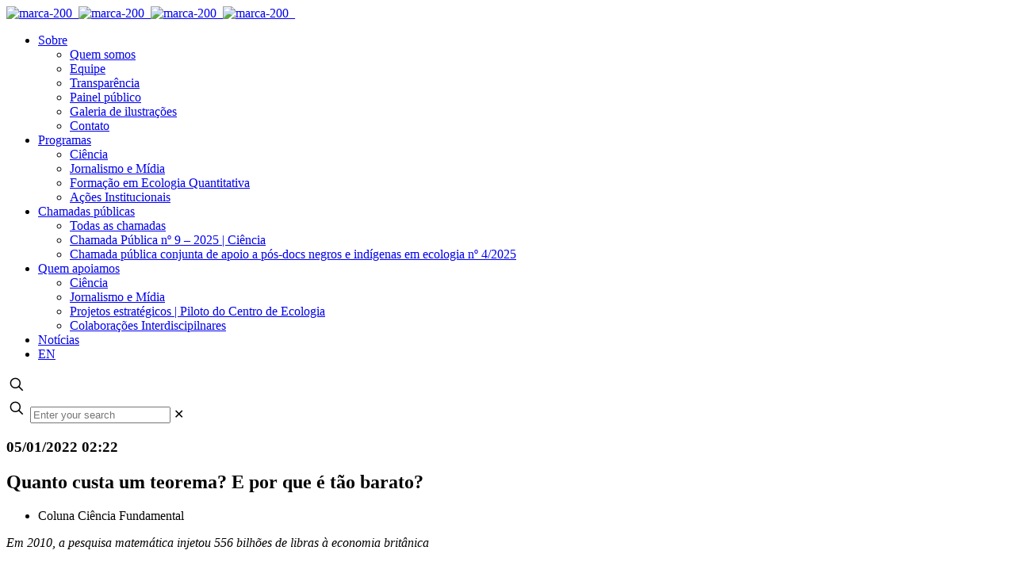

--- FILE ---
content_type: text/html; charset=UTF-8
request_url: https://serrapilheira.org/quanto-custa-um-teorema-e-por-que-e-tao-barato/
body_size: 17610
content:
<!DOCTYPE html>
<meta name="theme-color" content="#58595b" />
<!-- Windows Phone -->
<meta name="msapplication-navbutton-color" content="#58595b">
<!-- iOS Safari -->
<meta name="apple-mobile-web-app-status-bar-style" content="#58595b">
<html lang="pt-br" class="no-js" itemscope itemtype="https://schema.org/Article">

<head>

<meta charset="UTF-8" />

<link rel="preload" as="font" href="https://serrapilheira.wpenginepowered.com/wp-content/themes/betheme-child/Fonts/1447149/0e6d330a-e2e8-4cb7-aeea-3941a71b60a5.woff2" type="font/woff2" crossorigin="anonymous">
<link rel="preload" as="font" href="https://serrapilheira.wpenginepowered.com/wp-content/themes/betheme-child/Fonts/1447179/5e31e57d-3e5b-4d48-baec-41c09504ffb7.woff2" type="font/woff2" crossorigin="anonymous">
<link rel="preload" as="font" href="https://serrapilheira.wpenginepowered.com/wp-content/themes/betheme-child/Fonts/1447167/ba1ab612-2cfc-48e1-a83e-ec5fe0081097.woff2" type="font/woff2" crossorigin="anonymous">
<link rel="preload" as="font" href="https://serrapilheira.wpenginepowered.com/wp-content/themes/betheme-child/Fonts/1447131/159f52fc-e8ee-4cd4-8cd1-0d3ca35f5ed0.woff2" type="font/woff2" crossorigin="anonymous">
<link rel="preload" as="font" href="https://serrapilheira.wpenginepowered.com/wp-content/themes/betheme-child/Fonts/1447119/11ef1a9f-5bee-4a38-8676-d85842c76a9f.woff2" type="font/woff2" crossorigin="anonymous">
<link rel="preload" as="font" href="https://serrapilheira.wpenginepowered.com/wp-content/themes/betheme-child/Fonts/1447107/e437e5a1-8a0c-49cc-9d1c-1bf9f0ebeefd.woff2" type="font/woff2" crossorigin="anonymous">

<script id="mcjs">!function(c,h,i,m,p){m=c.createElement(h),p=c.getElementsByTagName(h)[0],m.async=1,m.src=i,p.parentNode.insertBefore(m,p)}(document,"script","https://chimpstatic.com/mcjs-connected/js/users/dfeae7428dc8c01c415ffc249/fa82550d0ce4c6cb158be55ed.js");</script>
	
<meta name='robots' content='index, follow, max-image-preview:large, max-snippet:-1, max-video-preview:-1' />
<meta name="description" content="Instituto de financiamento e apoio à pesquisa e divulgação científica no Brasil"/>
<meta property="og:image" content="https://serrapilheira.org/wp-content/uploads/2022/01/home.png"/>
<meta property="og:url" content="https://serrapilheira.org/quanto-custa-um-teorema-e-por-que-e-tao-barato/"/>
<meta property="og:type" content="article"/>
<meta property="og:title" content="Quanto custa um teorema? E por que é tão barato?"/>
<meta property="og:description" content="Em 2010, a pesquisa matemática injetou 556 bilhões de libras à economia britânica Por Edgard Pimentel Um matemático profissional pode exercer as mais variadas atividades. Desde […]"/>
<!-- Google tag (gtag.js) -->
<script async src="https://www.googletagmanager.com/gtag/js?id=G-PQ7TDGBSP4"></script>
<script>
  window.dataLayer = window.dataLayer || [];
  function gtag(){dataLayer.push(arguments);}
  gtag('js', new Date());

  gtag('config', 'G-PQ7TDGBSP4');
</script>

<script defer data-domain="serrapilheira.org" src="https://plausible.io/js/script.js"></script><meta name="format-detection" content="telephone=no">
<meta name="viewport" content="width=device-width, initial-scale=1, maximum-scale=1" />
<meta name="theme-color" content="#ffffff" media="(prefers-color-scheme: light)">
<meta name="theme-color" content="#ffffff" media="(prefers-color-scheme: dark)">

	<!-- This site is optimized with the Yoast SEO plugin v26.8 - https://yoast.com/product/yoast-seo-wordpress/ -->
	<title>Quanto custa um teorema? E por que é tão barato? - Instituto Serrapilheira</title>
	<link rel="canonical" href="https://serrapilheira.org/quanto-custa-um-teorema-e-por-que-e-tao-barato/" />
	<meta property="og:locale" content="pt_BR" />
	<meta property="og:type" content="article" />
	<meta property="og:title" content="Quanto custa um teorema? E por que é tão barato? - Instituto Serrapilheira" />
	<meta property="og:description" content="Em 2010, a pesquisa matemática injetou 556 bilhões de libras à economia britânica Por Edgard Pimentel Um matemático profissional pode exercer as mais variadas atividades. Desde […]" />
	<meta property="og:url" content="https://serrapilheira.org/quanto-custa-um-teorema-e-por-que-e-tao-barato/" />
	<meta property="og:site_name" content="Instituto Serrapilheira" />
	<meta property="article:published_time" content="2022-01-05T14:22:34+00:00" />
	<meta property="og:image" content="https://serrapilheira.org/wp-content/uploads/2022/01/home.png" />
	<meta property="og:image:width" content="780" />
	<meta property="og:image:height" content="562" />
	<meta property="og:image:type" content="image/png" />
	<meta name="author" content="pedrolira" />
	<meta name="twitter:card" content="summary_large_image" />
	<meta name="twitter:label1" content="Escrito por" />
	<meta name="twitter:data1" content="pedrolira" />
	<meta name="twitter:label2" content="Est. tempo de leitura" />
	<meta name="twitter:data2" content="1 minuto" />
	<script type="application/ld+json" class="yoast-schema-graph">{"@context":"https://schema.org","@graph":[{"@type":"Article","@id":"https://serrapilheira.org/quanto-custa-um-teorema-e-por-que-e-tao-barato/#article","isPartOf":{"@id":"https://serrapilheira.org/quanto-custa-um-teorema-e-por-que-e-tao-barato/"},"author":{"name":"pedrolira","@id":"https://serrapilheira.org/#/schema/person/d3ca326d195471d40fa9401d9de937dd"},"headline":"Quanto custa um teorema? E por que é tão barato?","datePublished":"2022-01-05T14:22:34+00:00","mainEntityOfPage":{"@id":"https://serrapilheira.org/quanto-custa-um-teorema-e-por-que-e-tao-barato/"},"wordCount":271,"image":{"@id":"https://serrapilheira.org/quanto-custa-um-teorema-e-por-que-e-tao-barato/#primaryimage"},"thumbnailUrl":"https://serrapilheira.org/wp-content/uploads/2022/01/home.png","articleSection":["Coluna Ciência Fundamental"],"inLanguage":"pt-BR"},{"@type":"WebPage","@id":"https://serrapilheira.org/quanto-custa-um-teorema-e-por-que-e-tao-barato/","url":"https://serrapilheira.org/quanto-custa-um-teorema-e-por-que-e-tao-barato/","name":"Quanto custa um teorema? E por que é tão barato? - Instituto Serrapilheira","isPartOf":{"@id":"https://serrapilheira.org/#website"},"primaryImageOfPage":{"@id":"https://serrapilheira.org/quanto-custa-um-teorema-e-por-que-e-tao-barato/#primaryimage"},"image":{"@id":"https://serrapilheira.org/quanto-custa-um-teorema-e-por-que-e-tao-barato/#primaryimage"},"thumbnailUrl":"https://serrapilheira.org/wp-content/uploads/2022/01/home.png","datePublished":"2022-01-05T14:22:34+00:00","author":{"@id":"https://serrapilheira.org/#/schema/person/d3ca326d195471d40fa9401d9de937dd"},"breadcrumb":{"@id":"https://serrapilheira.org/quanto-custa-um-teorema-e-por-que-e-tao-barato/#breadcrumb"},"inLanguage":"pt-BR","potentialAction":[{"@type":"ReadAction","target":["https://serrapilheira.org/quanto-custa-um-teorema-e-por-que-e-tao-barato/"]}]},{"@type":"ImageObject","inLanguage":"pt-BR","@id":"https://serrapilheira.org/quanto-custa-um-teorema-e-por-que-e-tao-barato/#primaryimage","url":"https://serrapilheira.org/wp-content/uploads/2022/01/home.png","contentUrl":"https://serrapilheira.org/wp-content/uploads/2022/01/home.png","width":780,"height":562},{"@type":"BreadcrumbList","@id":"https://serrapilheira.org/quanto-custa-um-teorema-e-por-que-e-tao-barato/#breadcrumb","itemListElement":[{"@type":"ListItem","position":1,"name":"Início","item":"https://serrapilheira.org/"},{"@type":"ListItem","position":2,"name":"Notícias","item":"https://serrapilheira.org/noticias/"},{"@type":"ListItem","position":3,"name":"Quanto custa um teorema? E por que é tão barato?"}]},{"@type":"WebSite","@id":"https://serrapilheira.org/#website","url":"https://serrapilheira.org/","name":"Instituto Serrapilheira","description":"Instituto de apoio à ciência no Brasil","potentialAction":[{"@type":"SearchAction","target":{"@type":"EntryPoint","urlTemplate":"https://serrapilheira.org/?s={search_term_string}"},"query-input":{"@type":"PropertyValueSpecification","valueRequired":true,"valueName":"search_term_string"}}],"inLanguage":"pt-BR"},{"@type":"Person","@id":"https://serrapilheira.org/#/schema/person/d3ca326d195471d40fa9401d9de937dd","name":"pedrolira","image":{"@type":"ImageObject","inLanguage":"pt-BR","@id":"https://serrapilheira.org/#/schema/person/image/","url":"https://secure.gravatar.com/avatar/7fdf0800ae5535b41abd7ba8b296eb9c54ca21617e9500a035094eeb87225682?s=96&d=mm&r=g","contentUrl":"https://secure.gravatar.com/avatar/7fdf0800ae5535b41abd7ba8b296eb9c54ca21617e9500a035094eeb87225682?s=96&d=mm&r=g","caption":"pedrolira"},"url":"https://serrapilheira.org/author/pedrolira/"}]}</script>
	<!-- / Yoast SEO plugin. -->


<link rel='dns-prefetch' href='//fonts.googleapis.com' />
<link rel="alternate" type="application/rss+xml" title="Feed para Instituto Serrapilheira &raquo;" href="https://serrapilheira.org/feed/" />
<link rel="alternate" type="application/rss+xml" title="Feed de comentários para Instituto Serrapilheira &raquo;" href="https://serrapilheira.org/comments/feed/" />
<link rel="alternate" title="oEmbed (JSON)" type="application/json+oembed" href="https://serrapilheira.org/wp-json/oembed/1.0/embed?url=https%3A%2F%2Fserrapilheira.org%2Fquanto-custa-um-teorema-e-por-que-e-tao-barato%2F" />
<link rel="alternate" title="oEmbed (XML)" type="text/xml+oembed" href="https://serrapilheira.org/wp-json/oembed/1.0/embed?url=https%3A%2F%2Fserrapilheira.org%2Fquanto-custa-um-teorema-e-por-que-e-tao-barato%2F&#038;format=xml" />
<style id='wp-img-auto-sizes-contain-inline-css' type='text/css'>
img:is([sizes=auto i],[sizes^="auto," i]){contain-intrinsic-size:3000px 1500px}
/*# sourceURL=wp-img-auto-sizes-contain-inline-css */
</style>
<style id='wp-emoji-styles-inline-css' type='text/css'>

	img.wp-smiley, img.emoji {
		display: inline !important;
		border: none !important;
		box-shadow: none !important;
		height: 1em !important;
		width: 1em !important;
		margin: 0 0.07em !important;
		vertical-align: -0.1em !important;
		background: none !important;
		padding: 0 !important;
	}
/*# sourceURL=wp-emoji-styles-inline-css */
</style>
<link rel='stylesheet' id='wp-block-library-css' href='https://serrapilheira.wpenginepowered.com/wp-includes/css/dist/block-library/style.min.css?ver=6.9' type='text/css' media='all' />
<style id='global-styles-inline-css' type='text/css'>
:root{--wp--preset--aspect-ratio--square: 1;--wp--preset--aspect-ratio--4-3: 4/3;--wp--preset--aspect-ratio--3-4: 3/4;--wp--preset--aspect-ratio--3-2: 3/2;--wp--preset--aspect-ratio--2-3: 2/3;--wp--preset--aspect-ratio--16-9: 16/9;--wp--preset--aspect-ratio--9-16: 9/16;--wp--preset--color--black: #000000;--wp--preset--color--cyan-bluish-gray: #abb8c3;--wp--preset--color--white: #ffffff;--wp--preset--color--pale-pink: #f78da7;--wp--preset--color--vivid-red: #cf2e2e;--wp--preset--color--luminous-vivid-orange: #ff6900;--wp--preset--color--luminous-vivid-amber: #fcb900;--wp--preset--color--light-green-cyan: #7bdcb5;--wp--preset--color--vivid-green-cyan: #00d084;--wp--preset--color--pale-cyan-blue: #8ed1fc;--wp--preset--color--vivid-cyan-blue: #0693e3;--wp--preset--color--vivid-purple: #9b51e0;--wp--preset--gradient--vivid-cyan-blue-to-vivid-purple: linear-gradient(135deg,rgb(6,147,227) 0%,rgb(155,81,224) 100%);--wp--preset--gradient--light-green-cyan-to-vivid-green-cyan: linear-gradient(135deg,rgb(122,220,180) 0%,rgb(0,208,130) 100%);--wp--preset--gradient--luminous-vivid-amber-to-luminous-vivid-orange: linear-gradient(135deg,rgb(252,185,0) 0%,rgb(255,105,0) 100%);--wp--preset--gradient--luminous-vivid-orange-to-vivid-red: linear-gradient(135deg,rgb(255,105,0) 0%,rgb(207,46,46) 100%);--wp--preset--gradient--very-light-gray-to-cyan-bluish-gray: linear-gradient(135deg,rgb(238,238,238) 0%,rgb(169,184,195) 100%);--wp--preset--gradient--cool-to-warm-spectrum: linear-gradient(135deg,rgb(74,234,220) 0%,rgb(151,120,209) 20%,rgb(207,42,186) 40%,rgb(238,44,130) 60%,rgb(251,105,98) 80%,rgb(254,248,76) 100%);--wp--preset--gradient--blush-light-purple: linear-gradient(135deg,rgb(255,206,236) 0%,rgb(152,150,240) 100%);--wp--preset--gradient--blush-bordeaux: linear-gradient(135deg,rgb(254,205,165) 0%,rgb(254,45,45) 50%,rgb(107,0,62) 100%);--wp--preset--gradient--luminous-dusk: linear-gradient(135deg,rgb(255,203,112) 0%,rgb(199,81,192) 50%,rgb(65,88,208) 100%);--wp--preset--gradient--pale-ocean: linear-gradient(135deg,rgb(255,245,203) 0%,rgb(182,227,212) 50%,rgb(51,167,181) 100%);--wp--preset--gradient--electric-grass: linear-gradient(135deg,rgb(202,248,128) 0%,rgb(113,206,126) 100%);--wp--preset--gradient--midnight: linear-gradient(135deg,rgb(2,3,129) 0%,rgb(40,116,252) 100%);--wp--preset--font-size--small: 13px;--wp--preset--font-size--medium: 20px;--wp--preset--font-size--large: 36px;--wp--preset--font-size--x-large: 42px;--wp--preset--spacing--20: 0.44rem;--wp--preset--spacing--30: 0.67rem;--wp--preset--spacing--40: 1rem;--wp--preset--spacing--50: 1.5rem;--wp--preset--spacing--60: 2.25rem;--wp--preset--spacing--70: 3.38rem;--wp--preset--spacing--80: 5.06rem;--wp--preset--shadow--natural: 6px 6px 9px rgba(0, 0, 0, 0.2);--wp--preset--shadow--deep: 12px 12px 50px rgba(0, 0, 0, 0.4);--wp--preset--shadow--sharp: 6px 6px 0px rgba(0, 0, 0, 0.2);--wp--preset--shadow--outlined: 6px 6px 0px -3px rgb(255, 255, 255), 6px 6px rgb(0, 0, 0);--wp--preset--shadow--crisp: 6px 6px 0px rgb(0, 0, 0);}:where(.is-layout-flex){gap: 0.5em;}:where(.is-layout-grid){gap: 0.5em;}body .is-layout-flex{display: flex;}.is-layout-flex{flex-wrap: wrap;align-items: center;}.is-layout-flex > :is(*, div){margin: 0;}body .is-layout-grid{display: grid;}.is-layout-grid > :is(*, div){margin: 0;}:where(.wp-block-columns.is-layout-flex){gap: 2em;}:where(.wp-block-columns.is-layout-grid){gap: 2em;}:where(.wp-block-post-template.is-layout-flex){gap: 1.25em;}:where(.wp-block-post-template.is-layout-grid){gap: 1.25em;}.has-black-color{color: var(--wp--preset--color--black) !important;}.has-cyan-bluish-gray-color{color: var(--wp--preset--color--cyan-bluish-gray) !important;}.has-white-color{color: var(--wp--preset--color--white) !important;}.has-pale-pink-color{color: var(--wp--preset--color--pale-pink) !important;}.has-vivid-red-color{color: var(--wp--preset--color--vivid-red) !important;}.has-luminous-vivid-orange-color{color: var(--wp--preset--color--luminous-vivid-orange) !important;}.has-luminous-vivid-amber-color{color: var(--wp--preset--color--luminous-vivid-amber) !important;}.has-light-green-cyan-color{color: var(--wp--preset--color--light-green-cyan) !important;}.has-vivid-green-cyan-color{color: var(--wp--preset--color--vivid-green-cyan) !important;}.has-pale-cyan-blue-color{color: var(--wp--preset--color--pale-cyan-blue) !important;}.has-vivid-cyan-blue-color{color: var(--wp--preset--color--vivid-cyan-blue) !important;}.has-vivid-purple-color{color: var(--wp--preset--color--vivid-purple) !important;}.has-black-background-color{background-color: var(--wp--preset--color--black) !important;}.has-cyan-bluish-gray-background-color{background-color: var(--wp--preset--color--cyan-bluish-gray) !important;}.has-white-background-color{background-color: var(--wp--preset--color--white) !important;}.has-pale-pink-background-color{background-color: var(--wp--preset--color--pale-pink) !important;}.has-vivid-red-background-color{background-color: var(--wp--preset--color--vivid-red) !important;}.has-luminous-vivid-orange-background-color{background-color: var(--wp--preset--color--luminous-vivid-orange) !important;}.has-luminous-vivid-amber-background-color{background-color: var(--wp--preset--color--luminous-vivid-amber) !important;}.has-light-green-cyan-background-color{background-color: var(--wp--preset--color--light-green-cyan) !important;}.has-vivid-green-cyan-background-color{background-color: var(--wp--preset--color--vivid-green-cyan) !important;}.has-pale-cyan-blue-background-color{background-color: var(--wp--preset--color--pale-cyan-blue) !important;}.has-vivid-cyan-blue-background-color{background-color: var(--wp--preset--color--vivid-cyan-blue) !important;}.has-vivid-purple-background-color{background-color: var(--wp--preset--color--vivid-purple) !important;}.has-black-border-color{border-color: var(--wp--preset--color--black) !important;}.has-cyan-bluish-gray-border-color{border-color: var(--wp--preset--color--cyan-bluish-gray) !important;}.has-white-border-color{border-color: var(--wp--preset--color--white) !important;}.has-pale-pink-border-color{border-color: var(--wp--preset--color--pale-pink) !important;}.has-vivid-red-border-color{border-color: var(--wp--preset--color--vivid-red) !important;}.has-luminous-vivid-orange-border-color{border-color: var(--wp--preset--color--luminous-vivid-orange) !important;}.has-luminous-vivid-amber-border-color{border-color: var(--wp--preset--color--luminous-vivid-amber) !important;}.has-light-green-cyan-border-color{border-color: var(--wp--preset--color--light-green-cyan) !important;}.has-vivid-green-cyan-border-color{border-color: var(--wp--preset--color--vivid-green-cyan) !important;}.has-pale-cyan-blue-border-color{border-color: var(--wp--preset--color--pale-cyan-blue) !important;}.has-vivid-cyan-blue-border-color{border-color: var(--wp--preset--color--vivid-cyan-blue) !important;}.has-vivid-purple-border-color{border-color: var(--wp--preset--color--vivid-purple) !important;}.has-vivid-cyan-blue-to-vivid-purple-gradient-background{background: var(--wp--preset--gradient--vivid-cyan-blue-to-vivid-purple) !important;}.has-light-green-cyan-to-vivid-green-cyan-gradient-background{background: var(--wp--preset--gradient--light-green-cyan-to-vivid-green-cyan) !important;}.has-luminous-vivid-amber-to-luminous-vivid-orange-gradient-background{background: var(--wp--preset--gradient--luminous-vivid-amber-to-luminous-vivid-orange) !important;}.has-luminous-vivid-orange-to-vivid-red-gradient-background{background: var(--wp--preset--gradient--luminous-vivid-orange-to-vivid-red) !important;}.has-very-light-gray-to-cyan-bluish-gray-gradient-background{background: var(--wp--preset--gradient--very-light-gray-to-cyan-bluish-gray) !important;}.has-cool-to-warm-spectrum-gradient-background{background: var(--wp--preset--gradient--cool-to-warm-spectrum) !important;}.has-blush-light-purple-gradient-background{background: var(--wp--preset--gradient--blush-light-purple) !important;}.has-blush-bordeaux-gradient-background{background: var(--wp--preset--gradient--blush-bordeaux) !important;}.has-luminous-dusk-gradient-background{background: var(--wp--preset--gradient--luminous-dusk) !important;}.has-pale-ocean-gradient-background{background: var(--wp--preset--gradient--pale-ocean) !important;}.has-electric-grass-gradient-background{background: var(--wp--preset--gradient--electric-grass) !important;}.has-midnight-gradient-background{background: var(--wp--preset--gradient--midnight) !important;}.has-small-font-size{font-size: var(--wp--preset--font-size--small) !important;}.has-medium-font-size{font-size: var(--wp--preset--font-size--medium) !important;}.has-large-font-size{font-size: var(--wp--preset--font-size--large) !important;}.has-x-large-font-size{font-size: var(--wp--preset--font-size--x-large) !important;}
/*# sourceURL=global-styles-inline-css */
</style>

<style id='classic-theme-styles-inline-css' type='text/css'>
/*! This file is auto-generated */
.wp-block-button__link{color:#fff;background-color:#32373c;border-radius:9999px;box-shadow:none;text-decoration:none;padding:calc(.667em + 2px) calc(1.333em + 2px);font-size:1.125em}.wp-block-file__button{background:#32373c;color:#fff;text-decoration:none}
/*# sourceURL=/wp-includes/css/classic-themes.min.css */
</style>
<link rel='stylesheet' id='cookie-law-info-css' href='https://serrapilheira.wpenginepowered.com/wp-content/plugins/cookie-law-info/legacy/public/css/cookie-law-info-public.css?ver=3.4.0' type='text/css' media='all' />
<link rel='stylesheet' id='cookie-law-info-gdpr-css' href='https://serrapilheira.wpenginepowered.com/wp-content/plugins/cookie-law-info/legacy/public/css/cookie-law-info-gdpr.css?ver=3.4.0' type='text/css' media='all' />
<link rel='stylesheet' id='wpml-menu-item-0-css' href='https://serrapilheira.wpenginepowered.com/wp-content/plugins/sitepress-multilingual-cms/templates/language-switchers/menu-item/style.min.css?ver=1' type='text/css' media='all' />
<style id='wpml-menu-item-0-inline-css' type='text/css'>
.wpml-ls-display{display:inline!important}
/*# sourceURL=wpml-menu-item-0-inline-css */
</style>
<link rel='stylesheet' id='extensive-vc-main-style-css' href='https://serrapilheira.wpenginepowered.com/wp-content/plugins/extensive-vc-addon/assets/css/main.min.css?ver=6.9' type='text/css' media='all' />
<link rel='stylesheet' id='search-filter-plugin-styles-css' href='https://serrapilheira.wpenginepowered.com/wp-content/plugins/search-filter-pro/public/assets/css/search-filter.min.css?ver=2.5.19' type='text/css' media='all' />
<link rel='stylesheet' id='mfn-be-css' href='https://serrapilheira.wpenginepowered.com/wp-content/themes/betheme/css/be.css?ver=28.2.1' type='text/css' media='all' />
<link rel='stylesheet' id='mfn-animations-css' href='https://serrapilheira.wpenginepowered.com/wp-content/themes/betheme/assets/animations/animations.min.css?ver=28.2.1' type='text/css' media='all' />
<link rel='stylesheet' id='mfn-font-awesome-css' href='https://serrapilheira.wpenginepowered.com/wp-content/themes/betheme/fonts/fontawesome/fontawesome.css?ver=28.2.1' type='text/css' media='all' />
<link rel='stylesheet' id='mfn-responsive-css' href='https://serrapilheira.wpenginepowered.com/wp-content/themes/betheme/css/responsive.css?ver=28.2.1' type='text/css' media='all' />
<link rel='stylesheet' id='mfn-fonts-css' href='https://fonts.googleapis.com/css?family=Poppins%3A1%2C300%2C300italic%2C400%2C400italic%2C700%2C700italic%2C800&#038;display=swap&#038;ver=6.9' type='text/css' media='all' />
<link rel='stylesheet' id='extensive-vc-google-fonts-css' href='https://fonts.googleapis.com/css?family=Raleway%3A400%2C500%2C600%2C700%2C800%2C900%7CPoppins%3A400%2C700&#038;subset=latin-ext&#038;ver=1.0' type='text/css' media='all' />
<link rel='stylesheet' id='mfn-static-css' href='https://serrapilheira.wpenginepowered.com/wp-content/uploads/betheme/css/static.css?ver=28.2.1' type='text/css' media='all' />
<style id='mfn-dynamic-inline-css' type='text/css'>
form input.display-none{display:none!important}body{--mfn-featured-image: url(https://serrapilheira.wpenginepowered.com/wp-content/uploads/2022/01/home.png);}
/*# sourceURL=mfn-dynamic-inline-css */
</style>
<link rel='stylesheet' id='style-css' href='https://serrapilheira.wpenginepowered.com/wp-content/themes/betheme-child/style.css?ver=1.13.0' type='text/css' media='all' />
<link rel='stylesheet' id='dashicons-css' href='https://serrapilheira.wpenginepowered.com/wp-includes/css/dashicons.min.css?ver=6.9' type='text/css' media='all' />
<script type="text/javascript" id="wpml-cookie-js-extra">
/* <![CDATA[ */
var wpml_cookies = {"wp-wpml_current_language":{"value":"pt-br","expires":1,"path":"/"}};
var wpml_cookies = {"wp-wpml_current_language":{"value":"pt-br","expires":1,"path":"/"}};
//# sourceURL=wpml-cookie-js-extra
/* ]]> */
</script>
<script type="text/javascript" src="https://serrapilheira.wpenginepowered.com/wp-content/plugins/sitepress-multilingual-cms/res/js/cookies/language-cookie.js?ver=486900" id="wpml-cookie-js" defer="defer" data-wp-strategy="defer"></script>
<script type="text/javascript" src="https://serrapilheira.wpenginepowered.com/wp-includes/js/jquery/jquery.min.js?ver=3.7.1" id="jquery-core-js"></script>
<script type="text/javascript" src="https://serrapilheira.wpenginepowered.com/wp-includes/js/jquery/jquery-migrate.min.js?ver=3.4.1" id="jquery-migrate-js"></script>
<script type="text/javascript" id="cookie-law-info-js-extra">
/* <![CDATA[ */
var Cli_Data = {"nn_cookie_ids":[],"cookielist":[],"non_necessary_cookies":[],"ccpaEnabled":"","ccpaRegionBased":"","ccpaBarEnabled":"","strictlyEnabled":["necessary","obligatoire"],"ccpaType":"gdpr","js_blocking":"1","custom_integration":"","triggerDomRefresh":"","secure_cookies":""};
var cli_cookiebar_settings = {"animate_speed_hide":"500","animate_speed_show":"500","background":"#FFF","border":"#b1a6a6c2","border_on":"","button_1_button_colour":"#61a229","button_1_button_hover":"#4e8221","button_1_link_colour":"#fff","button_1_as_button":"1","button_1_new_win":"","button_2_button_colour":"#333","button_2_button_hover":"#292929","button_2_link_colour":"#444","button_2_as_button":"","button_2_hidebar":"","button_3_button_colour":"#dedfe0","button_3_button_hover":"#b2b2b3","button_3_link_colour":"#333333","button_3_as_button":"1","button_3_new_win":"","button_4_button_colour":"#dedfe0","button_4_button_hover":"#b2b2b3","button_4_link_colour":"#333333","button_4_as_button":"1","button_7_button_colour":"#000000","button_7_button_hover":"#000000","button_7_link_colour":"#fff","button_7_as_button":"1","button_7_new_win":"","font_family":"inherit","header_fix":"","notify_animate_hide":"1","notify_animate_show":"","notify_div_id":"#cookie-law-info-bar","notify_position_horizontal":"right","notify_position_vertical":"bottom","scroll_close":"","scroll_close_reload":"","accept_close_reload":"","reject_close_reload":"","showagain_tab":"","showagain_background":"#fff","showagain_border":"#000","showagain_div_id":"#cookie-law-info-again","showagain_x_position":"100px","text":"#333333","show_once_yn":"","show_once":"10000","logging_on":"","as_popup":"","popup_overlay":"1","bar_heading_text":"Pol\u00edtica de uso de dados","cookie_bar_as":"popup","popup_showagain_position":"bottom-right","widget_position":"left"};
var log_object = {"ajax_url":"https://serrapilheira.org/wp-admin/admin-ajax.php"};
//# sourceURL=cookie-law-info-js-extra
/* ]]> */
</script>
<script type="text/javascript" src="https://serrapilheira.wpenginepowered.com/wp-content/plugins/cookie-law-info/legacy/public/js/cookie-law-info-public.js?ver=3.4.0" id="cookie-law-info-js"></script>
<script type="text/javascript" id="search-filter-plugin-build-js-extra">
/* <![CDATA[ */
var SF_LDATA = {"ajax_url":"https://serrapilheira.org/wp-admin/admin-ajax.php","home_url":"https://serrapilheira.org/","extensions":[]};
//# sourceURL=search-filter-plugin-build-js-extra
/* ]]> */
</script>
<script type="text/javascript" src="https://serrapilheira.wpenginepowered.com/wp-content/plugins/search-filter-pro/public/assets/js/search-filter-build.min.js?ver=2.5.19" id="search-filter-plugin-build-js"></script>
<script></script><link rel="https://api.w.org/" href="https://serrapilheira.org/wp-json/" /><link rel="alternate" title="JSON" type="application/json" href="https://serrapilheira.org/wp-json/wp/v2/posts/9827" /><link rel="EditURI" type="application/rsd+xml" title="RSD" href="https://serrapilheira.org/xmlrpc.php?rsd" />
<link rel='shortlink' href='https://serrapilheira.org/?p=9827' />
<meta name="generator" content="WPML ver:4.8.6 stt:1,42;" />
	<script src="https://serrapilheira.wpenginepowered.com/wp-content/themes/betheme-child/imagesloaded.pkgd.min.js"></script>
	<script src="https://serrapilheira.wpenginepowered.com/wp-content/themes/betheme-child/masonry.pkgd.min.js"></script>
	<script src="https://serrapilheira.wpenginepowered.com/wp-content/themes/betheme-child/infinite-scroll.pkgd.min.js"></script>
	<!--<script src="https://serrapilheira.wpenginepowered.com/wp-content/themes/betheme-child/serrapilheira.js"></script>-->
	<meta name="generator" content="Powered by WPBakery Page Builder - drag and drop page builder for WordPress."/>
<link rel="icon" href="https://serrapilheira.wpenginepowered.com/wp-content/uploads/2020/03/favicon-50x50.png" sizes="32x32" />
<link rel="icon" href="https://serrapilheira.wpenginepowered.com/wp-content/uploads/2020/03/favicon.png" sizes="192x192" />
<link rel="apple-touch-icon" href="https://serrapilheira.wpenginepowered.com/wp-content/uploads/2020/03/favicon.png" />
<meta name="msapplication-TileImage" content="https://serrapilheira.org/wp-content/uploads/2020/03/favicon.png" />
<noscript><style> .wpb_animate_when_almost_visible { opacity: 1; }</style></noscript>
<link rel='stylesheet' id='cookie-law-info-table-css' href='https://serrapilheira.wpenginepowered.com/wp-content/plugins/cookie-law-info/legacy/public/css/cookie-law-info-table.css?ver=3.4.0' type='text/css' media='all' />
</head>

<body class="wp-singular post-template-default single single-post postid-9827 single-format-standard wp-embed-responsive wp-theme-betheme wp-child-theme-betheme-child extensive-vc-1.9.1 woocommerce-block-theme-has-button-styles  color-custom content-brightness-light input-brightness-light style-simple button-animation-fade layout-full-width if-disable hide-love no-shadows header-classic sticky-header sticky-tb-color ab-hide menu-link-color menuo-right menuo-no-borders subheader-both-center responsive-overflow-x-disable mobile-tb-left mobile-side-slide mobile-mini-mr-ll tablet-sticky mobile-sticky mobile-header-mini mobile-icon-user-ss mobile-icon-wishlist-ss mobile-icon-search-ss mobile-icon-wpml-ss mobile-icon-action-ss be-page-9827 be-reg-2821 evc-predefined-style wpb-js-composer js-comp-ver-8.7.2 vc_responsive">

	<!-- mfn_hook_top --><!-- mfn_hook_top -->
	
	
	<div id="Wrapper">

		
		
		<div id="Header_wrapper" class="" >

			<header id="Header">


<div class="header_placeholder"></div>

<div id="Top_bar">

	<div class="container">
		<div class="column one">

			<div class="top_bar_left clearfix">

				<div class="logo"><a id="logo" href="https://serrapilheira.org" title="Instituto Serrapilheira" data-height="60" data-padding="10"><img class="logo-main scale-with-grid " src="https://serrapilheira.wpenginepowered.com/wp-content/uploads/2020/06/marca-200_.png" data-retina="https://serrapilheira.org/wp-content/uploads/2020/06/marca-600_.png" data-height="35" alt="marca-200_" data-no-retina/><img class="logo-sticky scale-with-grid " src="https://serrapilheira.wpenginepowered.com/wp-content/uploads/2020/06/marca-200_.png" data-retina="https://serrapilheira.org/wp-content/uploads/2020/06/marca-600_.png" data-height="35" alt="marca-200_" data-no-retina/><img class="logo-mobile scale-with-grid " src="https://serrapilheira.wpenginepowered.com/wp-content/uploads/2020/06/marca-200_.png" data-retina="https://serrapilheira.org/wp-content/uploads/2020/06/marca-600_.png" data-height="35" alt="marca-200_" data-no-retina/><img class="logo-mobile-sticky scale-with-grid " src="https://serrapilheira.wpenginepowered.com/wp-content/uploads/2020/06/marca-200_.png" data-retina="https://serrapilheira.org/wp-content/uploads/2020/06/marca-600_.png" data-height="35" alt="marca-200_" data-no-retina/></a></div>
				<div class="menu_wrapper">
					<a class="responsive-menu-toggle " href="#" aria-label="mobile menu"><i class="icon-menu-fine" aria-hidden="true"></i></a><nav id="menu" role="navigation" aria-expanded="false" aria-label="Main menu"><ul id="menu-main-menu" class="menu menu-main"><li id="menu-item-69" class="menu-item menu-item-type-custom menu-item-object-custom menu-item-has-children menu-item-69"><a href="#"><span>Sobre</span></a>
<ul class="sub-menu">
	<li id="menu-item-90" class="menu-item menu-item-type-post_type menu-item-object-page menu-item-90"><a href="https://serrapilheira.org/quem-somos/"><span>Quem somos</span></a></li>
	<li id="menu-item-87" class="menu-item menu-item-type-post_type menu-item-object-page menu-item-87"><a href="https://serrapilheira.org/equipe/"><span>Equipe</span></a></li>
	<li id="menu-item-669" class="menu-item menu-item-type-post_type menu-item-object-page menu-item-669"><a href="https://serrapilheira.org/transparencia/"><span>Transparência</span></a></li>
	<li id="menu-item-15446" class="menu-item menu-item-type-custom menu-item-object-custom menu-item-15446"><a href="https://serrapilheira.org/painel-publico/"><span>Painel público</span></a></li>
	<li id="menu-item-14648" class="menu-item menu-item-type-custom menu-item-object-custom menu-item-14648"><a href="https://serrapilheira.org/galeria-de-ilustracoes/"><span>Galeria de ilustrações</span></a></li>
	<li id="menu-item-651" class="menu-item menu-item-type-post_type menu-item-object-page menu-item-651"><a href="https://serrapilheira.org/contato/"><span>Contato</span></a></li>
</ul>
</li>
<li id="menu-item-9972" class="menu-item menu-item-type-custom menu-item-object-custom menu-item-has-children menu-item-9972"><a href="#"><span>Programas</span></a>
<ul class="sub-menu">
	<li id="menu-item-9971" class="menu-item menu-item-type-post_type menu-item-object-page menu-item-9971"><a href="https://serrapilheira.org/programa-de-apoio-a-ciencia/"><span>Ciência</span></a></li>
	<li id="menu-item-9970" class="menu-item menu-item-type-post_type menu-item-object-page menu-item-9970"><a href="https://serrapilheira.org/programa-de-jornalismo-e-midia/"><span>Jornalismo e Mídia</span></a></li>
	<li id="menu-item-9969" class="menu-item menu-item-type-post_type menu-item-object-page menu-item-9969"><a href="https://serrapilheira.org/programa-de-formacao-em-ecologia-quantitativa/"><span>Formação em Ecologia Quantitativa</span></a></li>
	<li id="menu-item-14525" class="menu-item menu-item-type-custom menu-item-object-custom menu-item-14525"><a href="https://serrapilheira.org/acoes-institucionais/"><span>Ações Institucionais</span></a></li>
</ul>
</li>
<li id="menu-item-68" class="menu-item menu-item-type-custom menu-item-object-custom menu-item-has-children menu-item-68"><a href="#"><span>Chamadas públicas</span></a>
<ul class="sub-menu">
	<li id="menu-item-654" class="menu-item menu-item-type-post_type menu-item-object-page menu-item-654"><a href="https://serrapilheira.org/todas-as-chamadas/"><span>Todas as chamadas</span></a></li>
	<li id="menu-item-15472" class="menu-item menu-item-type-custom menu-item-object-custom menu-item-15472"><a href="https://serrapilheira.org/ano/chamada-publica-de-apoio-a-jovens-cientistas-no-9-2025/"><span>Chamada Pública nº 9 – 2025 | Ciência</span></a></li>
	<li id="menu-item-15473" class="menu-item menu-item-type-custom menu-item-object-custom menu-item-15473"><a href="https://serrapilheira.org/ano/chamada-publica-conjunta-de-apoio-a-pos-docs-negros-e-indigenas-em-ecologia-no-4-2025/"><span>Chamada pública conjunta de apoio a pós-docs negros e indígenas em ecologia nº 4/2025</span></a></li>
</ul>
</li>
<li id="menu-item-5230" class="menu-item menu-item-type-custom menu-item-object-custom menu-item-has-children menu-item-5230"><a href="#"><span>Quem apoiamos</span></a>
<ul class="sub-menu">
	<li id="menu-item-97" class="menu-item menu-item-type-custom menu-item-object-custom menu-item-97"><a href="/pesquisadores"><span>Ciência</span></a></li>
	<li id="menu-item-541" class="menu-item menu-item-type-custom menu-item-object-custom menu-item-541"><a href="/projetos"><span>Jornalismo e Mídia</span></a></li>
	<li id="menu-item-15239" class="menu-item menu-item-type-custom menu-item-object-custom menu-item-15239"><a href="https://serrapilheira.org/projetos-estrategicos-piloto-do-centro-de-ecologia/"><span>Projetos estratégicos | Piloto do Centro de Ecologia</span></a></li>
	<li id="menu-item-14617" class="menu-item menu-item-type-custom menu-item-object-custom menu-item-14617"><a href="https://serrapilheira.org/redes-serrapilheira/"><span>Colaborações Interdiscipilnares</span></a></li>
</ul>
</li>
<li id="menu-item-104" class="menu-item menu-item-type-post_type menu-item-object-page current_page_parent menu-item-104"><a href="https://serrapilheira.org/noticias/"><span>Notícias</span></a></li>
<li id="menu-item-wpml-ls-5-en" class="menu-item wpml-ls-slot-5 wpml-ls-item wpml-ls-item-en wpml-ls-menu-item wpml-ls-first-item wpml-ls-last-item menu-item-type-wpml_ls_menu_item menu-item-object-wpml_ls_menu_item menu-item-wpml-ls-5-en"><a href="https://serrapilheira.org/en/" title="Mudar para EN" aria-label="Mudar para EN" role="menuitem"><span><span class="wpml-ls-native" lang="en">EN</span></span></a></li>
</ul></nav>				</div>

				<div class="secondary_menu_wrapper">
									</div>

				
			</div>

			<div class="top_bar_right "><div class="top_bar_right_wrapper"><a id="search_button" class="top-bar-right-icon top-bar-right-icon-search search_button" href="#"><svg width="26" viewBox="0 0 26 26" aria-label="search icon"><defs><style>.path{fill:none;stroke:#000;stroke-miterlimit:10;stroke-width:1.5px;}</style></defs><circle class="path" cx="11.35" cy="11.35" r="6"/><line class="path" x1="15.59" y1="15.59" x2="20.65" y2="20.65"/></svg></a></div></div>
			<div class="search_wrapper">
				
<form method="get" class="form-searchform" action="https://serrapilheira.org/">

	
  <svg class="icon_search" width="26" viewBox="0 0 26 26" aria-label="search icon"><defs><style>.path{fill:none;stroke:#000;stroke-miterlimit:10;stroke-width:1.5px;}</style></defs><circle class="path" cx="11.35" cy="11.35" r="6"></circle><line class="path" x1="15.59" y1="15.59" x2="20.65" y2="20.65"></line></svg>
	
	<input type="text" class="field" name="s"  autocomplete="off" placeholder="Enter your search" aria-label="Enter your search" />
	<input type="submit" class="display-none" value="" aria-label="Search"/>

	<span class="mfn-close-icon icon_close" tabindex="0" role="link" aria-label="Close"><span class="icon">✕</span></span>

</form>
			</div>

		</div>
	</div>
</div>
</header>
			
		</div>

		
		<!-- mfn_hook_content_before --><!-- mfn_hook_content_before -->
<div id="Content">
	<div class="content_wrapper clearfix">

		<div class="sections_group">
			
<div id="post-9827" class="no-title post-9827 post type-post status-publish format-standard has-post-thumbnail hentry category-ciencia-fundamental">


    <div class="section section-post-header">
		<div class="section_wrapper clearfix">
			<div class="noticia-img-topo">
							</div>

			
			<div class="the_content_wrapper">
				<div class="noticia-header">
					<h3>05/01/2022 02:22</h3>
					<h2>Quanto custa um teorema? E por que é tão barato?</h2>
					
					<div class="noticia-categorias">
						<ul>
							<li>Coluna Ciência Fundamental</li>						</ul>
					</div>
				</div>
			</div>
            
            <div class="noticia-conteudo">
				<p class="c-content-head__subtitle"><em>Em 2010, a pesquisa matemática injetou 556 bilhões de libras à economia britânica</em></p>
<div id="attachment_9828" style="width: 790px" class="wp-caption aligncenter"><img decoding="async" aria-describedby="caption-attachment-9828" class="wp-image-9828 size-full" src="https://serrapilheira.wpenginepowered.com/wp-content/uploads/2022/01/home.png" alt="" width="780" height="562" srcset="https://serrapilheira.wpenginepowered.com/wp-content/uploads/2022/01/home.png 780w, https://serrapilheira.wpenginepowered.com/wp-content/uploads/2022/01/home-300x216.png 300w, https://serrapilheira.wpenginepowered.com/wp-content/uploads/2022/01/home-768x553.png 768w, https://serrapilheira.wpenginepowered.com/wp-content/uploads/2022/01/home-203x146.png 203w, https://serrapilheira.wpenginepowered.com/wp-content/uploads/2022/01/home-50x36.png 50w, https://serrapilheira.wpenginepowered.com/wp-content/uploads/2022/01/home-104x75.png 104w" sizes="(max-width:767px) 480px, (max-width:780px) 100vw, 780px" /><p id="caption-attachment-9828" class="wp-caption-text">Ilustração: Julia Jabur</p></div>
<p><strong>Por Edgard Pimentel</strong></p>
<p>Um matemático profissional pode exercer as mais variadas atividades. Desde a pesquisa internacionalmente competitiva até a atuação em setores da indústria ou da administração pública. Surgem então duas perguntas: quanto custa um matemático profissional? Vale a pena pagar por ele?</p>
<p>Esta discussão nasce deslocada da motivação mais fundamental para quem persegue as questões matemáticas. Em geral, a matemática não está nem aí para ser útil ou aplicável. Ela simplesmente é. Um teorema, um quadro de Pollock, um romance de Bessa-Luís ou um filme de Zanussi: quando Nadirashvili e Vladut usam álgebras não-associativas no estudo de equações diferenciais, é como Godard dando adeus à linguagem em 3D.</p>
<p>O problema é que numa sociedade democrática é preciso justificar o custo desta aventura intelectual. Sobretudo porque esta mesma sociedade aceita pagar por ela.</p>
<p>Vamos simplificar as coisas e imaginar que um matemático profissional tenha feito um doutorado na área. Assim, o custo de produzir um profissional está associado ao custo de formação de um doutor. Podemos identificar este custo com uma bolsa de estudos; atualmente, e considerando as principais agências de fomento nacionais (como CNPq e CAPES), estamos falando de 2.200 reais por mês, por quatro anos. Logo, o custo total de produzir um doutor seria 105.600 reais.</p>
<p><em>Leia o texto completo no blog <a href="https://www1.folha.uol.com.br/blogs/ciencia-fundamental/2022/01/quanto-custa-um-teorema-e-por-que-e-tao-barato.shtml">Ciência Fundamental</a>, na Folha de S. Paulo.</em></p>
				
				            </div>

                        <div class="conteudos-relacionados">
                <h3>Ver também</h3>
                <ul class="serra-grid serra-grid-home serra-grid-misto">
					<li class="serra-grid-item pesquisador" data-item-year="">
    <a href="https://serrapilheira.org/pesquisadores/edgard-pimentel/" title="Edgard Pimentel" rel="bookmark">
        <div class="areas-pesquisador">
            Matemática        </div>
        <div class="serra-thumb-portfolio">
            <img width="300" height="300" src="https://serrapilheira.wpenginepowered.com/wp-content/uploads/2020/03/Edgard-Pimentel2-300x300.jpg" class="attachment-medium size-medium wp-post-image" alt="" decoding="async" srcset="https://serrapilheira.wpenginepowered.com/wp-content/uploads/2020/03/Edgard-Pimentel2-300x300.jpg 300w, https://serrapilheira.wpenginepowered.com/wp-content/uploads/2020/03/Edgard-Pimentel2-150x150.jpg 150w, https://serrapilheira.wpenginepowered.com/wp-content/uploads/2020/03/Edgard-Pimentel2-146x146.jpg 146w, https://serrapilheira.wpenginepowered.com/wp-content/uploads/2020/03/Edgard-Pimentel2-50x50.jpg 50w, https://serrapilheira.wpenginepowered.com/wp-content/uploads/2020/03/Edgard-Pimentel2-75x75.jpg 75w, https://serrapilheira.wpenginepowered.com/wp-content/uploads/2020/03/Edgard-Pimentel2-85x85.jpg 85w, https://serrapilheira.wpenginepowered.com/wp-content/uploads/2020/03/Edgard-Pimentel2-80x80.jpg 80w, https://serrapilheira.wpenginepowered.com/wp-content/uploads/2020/03/Edgard-Pimentel2.jpg 558w" sizes="(max-width:767px) 300px, 300px" />        </div>
        <h3>Edgard Pimentel</h3>
            </a>
</li>				</ul>
            </div>
            		</div>
	</div>


	<div class="post-wrapper-content">

		
		<div class="section section-post-footer">
			<div class="section_wrapper clearfix">

				<div class="column one post-pager">
									</div>

			</div>
		</div>
	</div>



</div>

<script>
(function(){
    window.addEventListener('DOMContentLoaded', function() {
        imagesLoaded('.serra-grid', function(){
            var msnry = new Masonry('.serra-grid', {
                itemSelector: ".serra-grid-item", 
                columnWidth: 250,
                gutter: 20
            });
			const next = document.querySelector('.nav-next a');
			if (next) {
				var infScroll = new InfiniteScroll('.serra-grid', {
					path: '.nav-next a',
					append: '.serra-grid-item',
					history: false,
					outlayer: msnry,
					// debug: true
				});
			}
        });
    }, false);
}());
</script>		</div>

		
	</div>
</div>


<!-- mfn_hook_content_after --><!-- mfn_hook_content_after -->

	<footer id="Footer" class="clearfix">

				<div class="footer_action">
			<div class="container">
				<div class="column one column_column">
					<!-- Begin Mailchimp Signup Form -->
<link href="//cdn-images.mailchimp.com/embedcode/classic-10_7.css" rel="stylesheet" type="text/css">
<style type="text/css">
	#mc_embed_signup{background:#fff; clear:left; font:14px Helvetica,Arial,sans-serif; }
	/* Add your own Mailchimp form style overrides in your site stylesheet or in this style block.
	   We recommend moving this block and the preceding CSS link to the HEAD of your HTML file. */
</style>
<div id="mc_embed_signup">
<form action="https://serrapilheira.us19.list-manage.com/subscribe/post?u=dfeae7428dc8c01c415ffc249&id=441fadd7d0" method="post" id="mc-embedded-subscribe-form" name="mc-embedded-subscribe-form" class="validate" target="_blank" novalidate>
    <div id="mc_embed_signup_scroll">
	<h2>Receba nossa newsletter e acompanhe as novidades do Serrapilheira</h2>
<div class="mc-field-group">
	<label for="mce-EMAIL">E-mail </label>
	<input type="email" value="" name="EMAIL" class="required email" id="mce-EMAIL">
</div>
	<div id="mce-responses" class="clear">
		<div class="response" id="mce-error-response" style="display:none"></div>
		<div class="response" id="mce-success-response" style="display:none"></div>
	</div>    <!-- real people should not fill this in and expect good things - do not remove this or risk form bot signups-->
    <div style="position: absolute; left: -5000px;" aria-hidden="true"><input type="text" name="b_dfeae7428dc8c01c415ffc249_441fadd7d0" tabindex="-1" value=""></div>
    <div class="clear"><input type="submit" value="Inscreva-se" name="subscribe" id="mc-embedded-subscribe" class="button"></div>
    </div>
</form>
</div>
<script type='text/javascript' src='//s3.amazonaws.com/downloads.mailchimp.com/js/mc-validate.js'></script><script type='text/javascript'>(function($) {window.fnames = new Array(); window.ftypes = new Array();fnames[0]='EMAIL';ftypes[0]='email';fnames[1]='FNAME';ftypes[1]='text';fnames[2]='LNAME';ftypes[2]='text';fnames[3]='ADRESS';ftypes[3]='address';fnames[4]='PHONE';ftypes[4]='phone'; /**
 * Translated default messages for the $ validation plugin.
 * Locale: PT_PT
 */
$.extend($.validator.messages, {
	required: "Campo de preenchimento obrigatório.",
	remote: "Por favor, corrija este campo.",
	email: "Por favor, introduza um endereço eletrónico válido.",
	url: "Por favor, introduza um URL válido.",
	date: "Por favor, introduza uma data válida.",
	dateISO: "Por favor, introduza uma data válida (ISO).",
	number: "Por favor, introduza um número válido.",
	digits: "Por favor, introduza apenas dígitos.",
	creditcard: "Por favor, introduza um número de cartão de crédito válido.",
	equalTo: "Por favor, introduza de novo o mesmo valor.",
	accept: "Por favor, introduza um ficheiro com uma extensão válida.",
	maxlength: $.validator.format("Por favor, não introduza mais do que {0} caracteres."),
	minlength: $.validator.format("Por favor, introduza pelo menos {0} caracteres."),
	rangelength: $.validator.format("Por favor, introduza entre {0} e {1} caracteres."),
	range: $.validator.format("Por favor, introduza um valor entre {0} e {1}."),
	max: $.validator.format("Por favor, introduza um valor menor ou igual a {0}."),
	min: $.validator.format("Por favor, introduza um valor maior ou igual a {0}.")
});}(jQuery));var $mcj = jQuery.noConflict(true);</script>
<!--End mc_embed_signup-->

				</div>
			</div>
		</div>
		
		
		
			<div class="footer_copy">
				<div class="container">
					<div class="column one">

						<a id="back_to_top" class="button button_js" href=""><i class="icon-up-open-big"></i></a>
						<ul class="social"><li class="facebook"><a rel="nofollow noreferrer" href="https://www.facebook.com/InstitutoSerrapilheira/" title="Facebook" aria-label="Facebook icon"><i class="icon-facebook"></i></a></li><li class="twitter"><a rel="nofollow noreferrer" href="https://twitter.com/iserrapilheira" title="X (Twitter)" aria-label="X (Twitter) icon"><i class="icon-x-twitter"></i></a></li><li class="youtube"><a rel="nofollow noreferrer" href="https://www.youtube.com/channel/UCJdVJGN5RBpaNl8lWqBMpjQ" title="YouTube" aria-label="YouTube icon"><i class="icon-play"></i></a></li><li class="linkedin"><a rel="nofollow noreferrer" href="https://www.linkedin.com/company/instituto-serrapilheira" title="LinkedIn" aria-label="LinkedIn icon"><i class="icon-linkedin"></i></a></li><li class="instagram"><a rel="nofollow noreferrer" href="https://www.instagram.com/institutoserrapilheira/" title="Instagram" aria-label="Instagram icon"><i class="icon-instagram"></i></a></li><li class="custom"><a rel="nofollow noreferrer" href="https://www.tiktok.com/@iserrapilheira" title="TikTok" aria-label="TikTok icon"><i class="fab fa-tiktok"></i></a></li></ul>						
						<div class="copyright">
							© Instituto Serrapilheira. Todos os direitos reservados.						</div>


					</div>
				</div>
			</div>

		
		
	</footer>

</div>

<div id="Side_slide" class="right light hide-social" data-width="320" aria-expanded="false" role="banner" aria-label="responsive menu"><div class="close-wrapper"><a href="#" aria-label="menu close icon" class="close"><i class="icon-cancel-fine"></i></a></div><div class="extras"><div class="extras-wrapper" role="navigation" aria-label="extras menu"><a class="top-bar-right-icon top-bar-right-icon-search icon search" href="#"><svg width="26" viewBox="0 0 26 26" aria-label="search icon"><defs><style>.path{fill:none;stroke:#000;stroke-miterlimit:10;stroke-width:1.5px;}</style></defs><circle class="path" cx="11.35" cy="11.35" r="6"/><line class="path" x1="15.59" y1="15.59" x2="20.65" y2="20.65"/></svg></a></div></div><div class="search-wrapper"><form id="side-form" method="get" action="https://serrapilheira.org/" role="search" aria-label="side slide search"><input type="text" class="field" name="s" placeholder="Enter your search" /><input type="submit" class="display-none" value="" /><input type='hidden' name='lang' value='pt-br' /><a class="submit" href="#"><i class="icon-search-fine" aria-label="search submit icon"></i></a></form></div><div class="lang-wrapper" role="navigation" aria-label="language menu"><ul class="wpml-no"><li><a href="#">No translations available for this page</a></li></ul></div><div class="menu_wrapper" role="navigation" aria-label="main menu"></div><ul class="social"><li class="facebook"><a rel="nofollow noreferrer" href="https://www.facebook.com/InstitutoSerrapilheira/" title="Facebook" aria-label="Facebook icon"><i class="icon-facebook"></i></a></li><li class="twitter"><a rel="nofollow noreferrer" href="https://twitter.com/iserrapilheira" title="X (Twitter)" aria-label="X (Twitter) icon"><i class="icon-x-twitter"></i></a></li><li class="youtube"><a rel="nofollow noreferrer" href="https://www.youtube.com/channel/UCJdVJGN5RBpaNl8lWqBMpjQ" title="YouTube" aria-label="YouTube icon"><i class="icon-play"></i></a></li><li class="linkedin"><a rel="nofollow noreferrer" href="https://www.linkedin.com/company/instituto-serrapilheira" title="LinkedIn" aria-label="LinkedIn icon"><i class="icon-linkedin"></i></a></li><li class="instagram"><a rel="nofollow noreferrer" href="https://www.instagram.com/institutoserrapilheira/" title="Instagram" aria-label="Instagram icon"><i class="icon-instagram"></i></a></li><li class="custom"><a rel="nofollow noreferrer" href="https://www.tiktok.com/@iserrapilheira" title="TikTok" aria-label="TikTok icon"><i class="fab fa-tiktok"></i></a></li></ul></div>


<!-- mfn_hook_bottom --><!-- mfn_hook_bottom -->
<script type="speculationrules">
{"prefetch":[{"source":"document","where":{"and":[{"href_matches":"/*"},{"not":{"href_matches":["/wp-*.php","/wp-admin/*","/wp-content/uploads/*","/wp-content/*","/wp-content/plugins/*","/wp-content/themes/betheme-child/*","/wp-content/themes/betheme/*","/*\\?(.+)"]}},{"not":{"selector_matches":"a[rel~=\"nofollow\"]"}},{"not":{"selector_matches":".no-prefetch, .no-prefetch a"}}]},"eagerness":"conservative"}]}
</script>
<!--googleoff: all--><div id="cookie-law-info-bar" data-nosnippet="true"><h5 class="cli_messagebar_head">Política de uso de dados</h5><span><div class="cli-bar-container cli-style-v2"> <div class="cli-bar-message"> <p>Os serviços deste site podem conter links para outros sites ou serviços on-line que são operados e mantidos por terceiros e que não estão sob controle ou são mantidos pelo Instituto Serrapilheira.</p> <p>Os artigos deste site podem incluir conteúdo incorporado de outros sites.</p> <p>O site armazena as informações pessoais que os usuários registram em nosso site as quais só podem ser acessadas e editadas pelos administradores do site.</p> <p>O usuário pode solicitar que apaguemos todos os dados pessoais que mantemos sobre ele. Isso não inclui nenhum dado que somos obrigados a manter para fins administrativos, legais ou de segurança.</p> <p>Nenhum dado sobre os visitantes que se inscrevem no site é negociado pelo Instituto Serrapilheira, sob nenhuma circunstância.</p> <p>O Instituto Serrapilheira pode decidir alterar a sua política de uso de dados a qualquer momento e por sua exclusiva deliberação.</p> </div> <div class="cli-bar-btn_container" style="margin-left: -5px"><a id="wt-cli-accept-all-btn" role='button' data-cli_action="accept_all" class="wt-cli-element medium cli-plugin-button wt-cli-accept-all-btn cookie_action_close_header cli_action_button">Aceitar</a> </div> </div></span></div><div id="cookie-law-info-again" data-nosnippet="true"><span id="cookie_hdr_showagain">Manage consent</span></div><div class="cli-modal" data-nosnippet="true" id="cliSettingsPopup" tabindex="-1" role="dialog" aria-labelledby="cliSettingsPopup" aria-hidden="true">
  <div class="cli-modal-dialog" role="document">
	<div class="cli-modal-content cli-bar-popup">
		  <button type="button" class="cli-modal-close" id="cliModalClose">
			<svg class="" viewBox="0 0 24 24"><path d="M19 6.41l-1.41-1.41-5.59 5.59-5.59-5.59-1.41 1.41 5.59 5.59-5.59 5.59 1.41 1.41 5.59-5.59 5.59 5.59 1.41-1.41-5.59-5.59z"></path><path d="M0 0h24v24h-24z" fill="none"></path></svg>
			<span class="wt-cli-sr-only">Fechar</span>
		  </button>
		  <div class="cli-modal-body">
			<div class="cli-container-fluid cli-tab-container">
	<div class="cli-row">
		<div class="cli-col-12 cli-align-items-stretch cli-px-0">
			<div class="cli-privacy-overview">
				<h4>Privacy Overview</h4>				<div class="cli-privacy-content">
					<div class="cli-privacy-content-text">This website uses cookies to improve your experience while you navigate through the website. Out of these, the cookies that are categorized as necessary are stored on your browser as they are essential for the working of basic functionalities of the website. We also use third-party cookies that help us analyze and understand how you use this website. These cookies will be stored in your browser only with your consent. You also have the option to opt-out of these cookies. But opting out of some of these cookies may affect your browsing experience.</div>
				</div>
				<a class="cli-privacy-readmore" aria-label="Mostrar mais" role="button" data-readmore-text="Mostrar mais" data-readless-text="Mostrar menos"></a>			</div>
		</div>
		<div class="cli-col-12 cli-align-items-stretch cli-px-0 cli-tab-section-container">
												<div class="cli-tab-section">
						<div class="cli-tab-header">
							<a role="button" tabindex="0" class="cli-nav-link cli-settings-mobile" data-target="necessary" data-toggle="cli-toggle-tab">
								Necessary							</a>
															<div class="wt-cli-necessary-checkbox">
									<input type="checkbox" class="cli-user-preference-checkbox"  id="wt-cli-checkbox-necessary" data-id="checkbox-necessary" checked="checked"  />
									<label class="form-check-label" for="wt-cli-checkbox-necessary">Necessary</label>
								</div>
								<span class="cli-necessary-caption">Sempre ativado</span>
													</div>
						<div class="cli-tab-content">
							<div class="cli-tab-pane cli-fade" data-id="necessary">
								<div class="wt-cli-cookie-description">
									Necessary cookies are absolutely essential for the website to function properly. These cookies ensure basic functionalities and security features of the website, anonymously.
<table class="cookielawinfo-row-cat-table cookielawinfo-winter"><thead><tr><th class="cookielawinfo-column-1">Cookie</th><th class="cookielawinfo-column-3">Duração</th><th class="cookielawinfo-column-4">Descrição</th></tr></thead><tbody><tr class="cookielawinfo-row"><td class="cookielawinfo-column-1">cookielawinfo-checkbox-analytics</td><td class="cookielawinfo-column-3">11 months</td><td class="cookielawinfo-column-4">This cookie is set by GDPR Cookie Consent plugin. The cookie is used to store the user consent for the cookies in the category "Analytics".</td></tr><tr class="cookielawinfo-row"><td class="cookielawinfo-column-1">cookielawinfo-checkbox-functional</td><td class="cookielawinfo-column-3">11 months</td><td class="cookielawinfo-column-4">The cookie is set by GDPR cookie consent to record the user consent for the cookies in the category "Functional".</td></tr><tr class="cookielawinfo-row"><td class="cookielawinfo-column-1">cookielawinfo-checkbox-necessary</td><td class="cookielawinfo-column-3">11 months</td><td class="cookielawinfo-column-4">This cookie is set by GDPR Cookie Consent plugin. The cookies is used to store the user consent for the cookies in the category "Necessary".</td></tr><tr class="cookielawinfo-row"><td class="cookielawinfo-column-1">cookielawinfo-checkbox-others</td><td class="cookielawinfo-column-3">11 months</td><td class="cookielawinfo-column-4">This cookie is set by GDPR Cookie Consent plugin. The cookie is used to store the user consent for the cookies in the category "Other.</td></tr><tr class="cookielawinfo-row"><td class="cookielawinfo-column-1">cookielawinfo-checkbox-performance</td><td class="cookielawinfo-column-3">11 months</td><td class="cookielawinfo-column-4">This cookie is set by GDPR Cookie Consent plugin. The cookie is used to store the user consent for the cookies in the category "Performance".</td></tr><tr class="cookielawinfo-row"><td class="cookielawinfo-column-1">viewed_cookie_policy</td><td class="cookielawinfo-column-3">11 months</td><td class="cookielawinfo-column-4">The cookie is set by the GDPR Cookie Consent plugin and is used to store whether or not user has consented to the use of cookies. It does not store any personal data.</td></tr></tbody></table>								</div>
							</div>
						</div>
					</div>
																	<div class="cli-tab-section">
						<div class="cli-tab-header">
							<a role="button" tabindex="0" class="cli-nav-link cli-settings-mobile" data-target="functional" data-toggle="cli-toggle-tab">
								Functional							</a>
															<div class="cli-switch">
									<input type="checkbox" id="wt-cli-checkbox-functional" class="cli-user-preference-checkbox"  data-id="checkbox-functional" />
									<label for="wt-cli-checkbox-functional" class="cli-slider" data-cli-enable="Ativado" data-cli-disable="Desativado"><span class="wt-cli-sr-only">Functional</span></label>
								</div>
													</div>
						<div class="cli-tab-content">
							<div class="cli-tab-pane cli-fade" data-id="functional">
								<div class="wt-cli-cookie-description">
									Functional cookies help to perform certain functionalities like sharing the content of the website on social media platforms, collect feedbacks, and other third-party features.
								</div>
							</div>
						</div>
					</div>
																	<div class="cli-tab-section">
						<div class="cli-tab-header">
							<a role="button" tabindex="0" class="cli-nav-link cli-settings-mobile" data-target="performance" data-toggle="cli-toggle-tab">
								Performance							</a>
															<div class="cli-switch">
									<input type="checkbox" id="wt-cli-checkbox-performance" class="cli-user-preference-checkbox"  data-id="checkbox-performance" />
									<label for="wt-cli-checkbox-performance" class="cli-slider" data-cli-enable="Ativado" data-cli-disable="Desativado"><span class="wt-cli-sr-only">Performance</span></label>
								</div>
													</div>
						<div class="cli-tab-content">
							<div class="cli-tab-pane cli-fade" data-id="performance">
								<div class="wt-cli-cookie-description">
									Performance cookies are used to understand and analyze the key performance indexes of the website which helps in delivering a better user experience for the visitors.
								</div>
							</div>
						</div>
					</div>
																	<div class="cli-tab-section">
						<div class="cli-tab-header">
							<a role="button" tabindex="0" class="cli-nav-link cli-settings-mobile" data-target="analytics" data-toggle="cli-toggle-tab">
								Analytics							</a>
															<div class="cli-switch">
									<input type="checkbox" id="wt-cli-checkbox-analytics" class="cli-user-preference-checkbox"  data-id="checkbox-analytics" />
									<label for="wt-cli-checkbox-analytics" class="cli-slider" data-cli-enable="Ativado" data-cli-disable="Desativado"><span class="wt-cli-sr-only">Analytics</span></label>
								</div>
													</div>
						<div class="cli-tab-content">
							<div class="cli-tab-pane cli-fade" data-id="analytics">
								<div class="wt-cli-cookie-description">
									Analytical cookies are used to understand how visitors interact with the website. These cookies help provide information on metrics the number of visitors, bounce rate, traffic source, etc.
								</div>
							</div>
						</div>
					</div>
																	<div class="cli-tab-section">
						<div class="cli-tab-header">
							<a role="button" tabindex="0" class="cli-nav-link cli-settings-mobile" data-target="advertisement" data-toggle="cli-toggle-tab">
								Advertisement							</a>
															<div class="cli-switch">
									<input type="checkbox" id="wt-cli-checkbox-advertisement" class="cli-user-preference-checkbox"  data-id="checkbox-advertisement" />
									<label for="wt-cli-checkbox-advertisement" class="cli-slider" data-cli-enable="Ativado" data-cli-disable="Desativado"><span class="wt-cli-sr-only">Advertisement</span></label>
								</div>
													</div>
						<div class="cli-tab-content">
							<div class="cli-tab-pane cli-fade" data-id="advertisement">
								<div class="wt-cli-cookie-description">
									Advertisement cookies are used to provide visitors with relevant ads and marketing campaigns. These cookies track visitors across websites and collect information to provide customized ads.
								</div>
							</div>
						</div>
					</div>
																	<div class="cli-tab-section">
						<div class="cli-tab-header">
							<a role="button" tabindex="0" class="cli-nav-link cli-settings-mobile" data-target="others" data-toggle="cli-toggle-tab">
								Others							</a>
															<div class="cli-switch">
									<input type="checkbox" id="wt-cli-checkbox-others" class="cli-user-preference-checkbox"  data-id="checkbox-others" />
									<label for="wt-cli-checkbox-others" class="cli-slider" data-cli-enable="Ativado" data-cli-disable="Desativado"><span class="wt-cli-sr-only">Others</span></label>
								</div>
													</div>
						<div class="cli-tab-content">
							<div class="cli-tab-pane cli-fade" data-id="others">
								<div class="wt-cli-cookie-description">
									Other uncategorized cookies are those that are being analyzed and have not been classified into a category as yet.
								</div>
							</div>
						</div>
					</div>
										</div>
	</div>
</div>
		  </div>
		  <div class="cli-modal-footer">
			<div class="wt-cli-element cli-container-fluid cli-tab-container">
				<div class="cli-row">
					<div class="cli-col-12 cli-align-items-stretch cli-px-0">
						<div class="cli-tab-footer wt-cli-privacy-overview-actions">
						
															<a id="wt-cli-privacy-save-btn" role="button" tabindex="0" data-cli-action="accept" class="wt-cli-privacy-btn cli_setting_save_button wt-cli-privacy-accept-btn cli-btn">SALVAR E ACEITAR</a>
													</div>
						
					</div>
				</div>
			</div>
		</div>
	</div>
  </div>
</div>
<div class="cli-modal-backdrop cli-fade cli-settings-overlay"></div>
<div class="cli-modal-backdrop cli-fade cli-popupbar-overlay"></div>
<!--googleon: all--><script type="text/javascript" src="https://serrapilheira.wpenginepowered.com/wp-content/plugins/extensive-vc-addon/assets/plugins/appear/jquery.appear.js?ver=6.9" id="appear-js"></script>
<script type="text/javascript" id="extensive-vc-main-script-js-extra">
/* <![CDATA[ */
var evcVars = {"global":{"adminAjaxUrl":"https://serrapilheira.org/wp-admin/admin-ajax.php","sliderNavPrevArrow":"ion-ios-arrow-left","sliderNavNextArrow":"ion-ios-arrow-right"}};
//# sourceURL=extensive-vc-main-script-js-extra
/* ]]> */
</script>
<script type="text/javascript" src="https://serrapilheira.wpenginepowered.com/wp-content/plugins/extensive-vc-addon/assets/js/main.min.js?ver=6.9" id="extensive-vc-main-script-js"></script>
<script type="text/javascript" src="https://serrapilheira.wpenginepowered.com/wp-includes/js/jquery/ui/core.min.js?ver=1.13.3" id="jquery-ui-core-js"></script>
<script type="text/javascript" src="https://serrapilheira.wpenginepowered.com/wp-includes/js/jquery/ui/datepicker.min.js?ver=1.13.3" id="jquery-ui-datepicker-js"></script>
<script type="text/javascript" id="jquery-ui-datepicker-js-after">
/* <![CDATA[ */
jQuery(function(jQuery){jQuery.datepicker.setDefaults({"closeText":"Fechar","currentText":"Hoje","monthNames":["janeiro","fevereiro","mar\u00e7o","abril","maio","junho","julho","agosto","setembro","outubro","novembro","dezembro"],"monthNamesShort":["jan","fev","mar","abr","maio","jun","jul","ago","set","out","nov","dez"],"nextText":"Seguinte","prevText":"Anterior","dayNames":["domingo","segunda-feira","ter\u00e7a-feira","quarta-feira","quinta-feira","sexta-feira","s\u00e1bado"],"dayNamesShort":["dom","seg","ter","qua","qui","sex","s\u00e1b"],"dayNamesMin":["D","S","T","Q","Q","S","S"],"dateFormat":"MM d, yy","firstDay":1,"isRTL":false});});
//# sourceURL=jquery-ui-datepicker-js-after
/* ]]> */
</script>
<script type="text/javascript" src="https://serrapilheira.wpenginepowered.com/wp-content/themes/betheme-child/serrapilheira.js?ver=1.13.0" id="serrapilheira-js-js"></script>
<script type="text/javascript" src="https://serrapilheira.wpenginepowered.com/wp-includes/js/jquery/ui/tabs.min.js?ver=1.13.3" id="jquery-ui-tabs-js"></script>
<script type="text/javascript" src="https://serrapilheira.wpenginepowered.com/wp-content/themes/betheme/js/plugins/debouncedresize.min.js?ver=28.2.1" id="mfn-debouncedresize-js"></script>
<script type="text/javascript" src="https://serrapilheira.wpenginepowered.com/wp-content/themes/betheme/js/plugins/magnificpopup.min.js?ver=28.2.1" id="mfn-magnificpopup-js"></script>
<script type="text/javascript" src="https://serrapilheira.wpenginepowered.com/wp-content/themes/betheme/js/menu.js?ver=28.2.1" id="mfn-menu-js"></script>
<script type="text/javascript" src="https://serrapilheira.wpenginepowered.com/wp-content/themes/betheme/js/plugins/visible.min.js?ver=28.2.1" id="mfn-visible-js"></script>
<script type="text/javascript" src="https://serrapilheira.wpenginepowered.com/wp-content/themes/betheme/assets/animations/animations.min.js?ver=28.2.1" id="mfn-animations-js"></script>
<script type="text/javascript" src="https://serrapilheira.wpenginepowered.com/wp-content/themes/betheme/js/plugins/enllax.min.js?ver=28.2.1" id="mfn-enllax-js"></script>
<script type="text/javascript" src="https://serrapilheira.wpenginepowered.com/wp-content/themes/betheme/js/parallax/translate3d.js?ver=28.2.1" id="mfn-parallax-js"></script>
<script type="text/javascript" id="mfn-scripts-js-extra">
/* <![CDATA[ */
var mfn = {"ajax":"https://serrapilheira.org/wp-admin/admin-ajax.php","mobileInit":"961","parallax":"translate3d","responsive":"1","sidebarSticky":"","lightbox":{"disable":false,"disableMobile":false,"title":false},"view":{"grid_width":1142},"slider":{"blog":0,"clients":0,"offer":0,"portfolio":0,"shop":0,"slider":0,"testimonials":0},"livesearch":{"minChar":3,"loadPosts":10,"translation":{"pages":"Pages","categories":"Categories","portfolio":"Portfolio","post":"Posts","products":"Products"}},"accessibility":{"translation":{"headerContainer":"Header container","toggleSubmenu":"Toggle submenu"}},"home_url":"","home_url_lang":"https://serrapilheira.org","site_url":"https://serrapilheira.org","translation":{"success_message":"Link copied to the clipboard.","error_message":"Something went wrong. Please try again later!"}};
//# sourceURL=mfn-scripts-js-extra
/* ]]> */
</script>
<script type="text/javascript" src="https://serrapilheira.wpenginepowered.com/wp-content/themes/betheme/js/scripts.js?ver=28.2.1" id="mfn-scripts-js"></script>
<script id="wp-emoji-settings" type="application/json">
{"baseUrl":"https://s.w.org/images/core/emoji/17.0.2/72x72/","ext":".png","svgUrl":"https://s.w.org/images/core/emoji/17.0.2/svg/","svgExt":".svg","source":{"concatemoji":"https://serrapilheira.org/wp-includes/js/wp-emoji-release.min.js?ver=6.9"}}
</script>
<script type="module">
/* <![CDATA[ */
/*! This file is auto-generated */
const a=JSON.parse(document.getElementById("wp-emoji-settings").textContent),o=(window._wpemojiSettings=a,"wpEmojiSettingsSupports"),s=["flag","emoji"];function i(e){try{var t={supportTests:e,timestamp:(new Date).valueOf()};sessionStorage.setItem(o,JSON.stringify(t))}catch(e){}}function c(e,t,n){e.clearRect(0,0,e.canvas.width,e.canvas.height),e.fillText(t,0,0);t=new Uint32Array(e.getImageData(0,0,e.canvas.width,e.canvas.height).data);e.clearRect(0,0,e.canvas.width,e.canvas.height),e.fillText(n,0,0);const a=new Uint32Array(e.getImageData(0,0,e.canvas.width,e.canvas.height).data);return t.every((e,t)=>e===a[t])}function p(e,t){e.clearRect(0,0,e.canvas.width,e.canvas.height),e.fillText(t,0,0);var n=e.getImageData(16,16,1,1);for(let e=0;e<n.data.length;e++)if(0!==n.data[e])return!1;return!0}function u(e,t,n,a){switch(t){case"flag":return n(e,"\ud83c\udff3\ufe0f\u200d\u26a7\ufe0f","\ud83c\udff3\ufe0f\u200b\u26a7\ufe0f")?!1:!n(e,"\ud83c\udde8\ud83c\uddf6","\ud83c\udde8\u200b\ud83c\uddf6")&&!n(e,"\ud83c\udff4\udb40\udc67\udb40\udc62\udb40\udc65\udb40\udc6e\udb40\udc67\udb40\udc7f","\ud83c\udff4\u200b\udb40\udc67\u200b\udb40\udc62\u200b\udb40\udc65\u200b\udb40\udc6e\u200b\udb40\udc67\u200b\udb40\udc7f");case"emoji":return!a(e,"\ud83e\u1fac8")}return!1}function f(e,t,n,a){let r;const o=(r="undefined"!=typeof WorkerGlobalScope&&self instanceof WorkerGlobalScope?new OffscreenCanvas(300,150):document.createElement("canvas")).getContext("2d",{willReadFrequently:!0}),s=(o.textBaseline="top",o.font="600 32px Arial",{});return e.forEach(e=>{s[e]=t(o,e,n,a)}),s}function r(e){var t=document.createElement("script");t.src=e,t.defer=!0,document.head.appendChild(t)}a.supports={everything:!0,everythingExceptFlag:!0},new Promise(t=>{let n=function(){try{var e=JSON.parse(sessionStorage.getItem(o));if("object"==typeof e&&"number"==typeof e.timestamp&&(new Date).valueOf()<e.timestamp+604800&&"object"==typeof e.supportTests)return e.supportTests}catch(e){}return null}();if(!n){if("undefined"!=typeof Worker&&"undefined"!=typeof OffscreenCanvas&&"undefined"!=typeof URL&&URL.createObjectURL&&"undefined"!=typeof Blob)try{var e="postMessage("+f.toString()+"("+[JSON.stringify(s),u.toString(),c.toString(),p.toString()].join(",")+"));",a=new Blob([e],{type:"text/javascript"});const r=new Worker(URL.createObjectURL(a),{name:"wpTestEmojiSupports"});return void(r.onmessage=e=>{i(n=e.data),r.terminate(),t(n)})}catch(e){}i(n=f(s,u,c,p))}t(n)}).then(e=>{for(const n in e)a.supports[n]=e[n],a.supports.everything=a.supports.everything&&a.supports[n],"flag"!==n&&(a.supports.everythingExceptFlag=a.supports.everythingExceptFlag&&a.supports[n]);var t;a.supports.everythingExceptFlag=a.supports.everythingExceptFlag&&!a.supports.flag,a.supports.everything||((t=a.source||{}).concatemoji?r(t.concatemoji):t.wpemoji&&t.twemoji&&(r(t.twemoji),r(t.wpemoji)))});
//# sourceURL=https://serrapilheira.org/wp-includes/js/wp-emoji-loader.min.js
/* ]]> */
</script>
<script></script>
</body>
</html>
